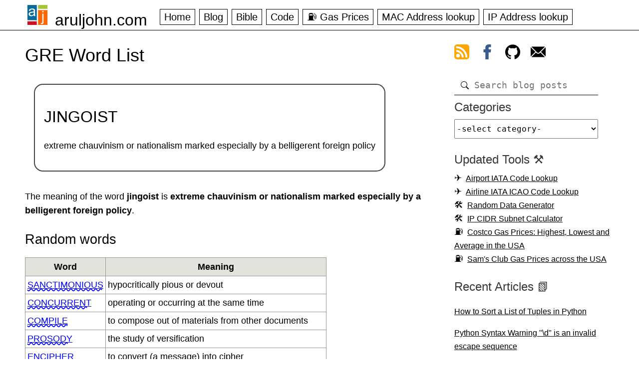

--- FILE ---
content_type: text/css
request_url: https://aruljohn.com/aj.css
body_size: 7682
content:
/* last updated: 21 January 2026 at 11:55am */
:root {
  --sans-font: -apple-system, BlinkMacSystemFont, "Avenir Next", Avenir, "Nimbus Sans L", Roboto, Noto, "Segoe UI", Arial, Helvetica, "Helvetica Neue", sans-serif;
  --mono-font: Menlo, Monaco, Consolas, "Andale Mono", "Ubuntu Mono", monospace;
  --color-bg: #FFFFFF;
  --color-fg: #000000;
  --a-fg: blue;
  --ab-fg: blue;
  --al-fg: #0000FF;
  --ar-fg: #000000;
  --an-fg: #854A00; /* wcag AAA */
  --at-fg: #0000FF;
  --h4: #373737;
}
path { fill: black; }            
/* Commenting this on 22 December 2022
@media (prefers-color-scheme: dark) {
  :root {
    --color-bg: #000000;
    --color-fg: #ffffff;
    --a-fg: aqua;
    --ab-fg: pink;
    --al-fg: #00FFFF;
    --ar-fg: #DFFF00;
    --an-fg: orange;
    --at-fg: #a4c939;
    --h4: #ffffff;
  }
  path {
    fill: yellow;
  }
}
*/
article,
aside,
figcaption,
figure,
footer,
header,
hgroup,
section {
  display: block;
}

html {
  margin: 0;
  padding: 0;
  font-family: var(--sans-font);
  scroll-behavior: smooth;
  overflow: auto;
}

/* Content */
body {
  margin: 0;
  padding: 0;
  font-size: 18px;
  font-family:Arial,sans-serif;
  line-height: 1.6;
  background-color: var(--color-bg);
  color: var(--color-fg);
}

::selection {
  color: black;
  background: yellow;
}

/* Header */
.wrapper {
  margin: 0 auto;
  padding: 10px;
  clear: both;
  border-bottom:1px solid black;
}
.wrapperf {
    margin: 0 auto;
    padding: 10px;
    clear: both;
  }
  
header {
  margin: 0 auto;
  padding: 0;
  font-family: arial, helvetica, sans-serif;
  color: var(--color-fg);
  background-image: url('/s/aruljohn_logo.svg');
  background-size: 40px;
  background-position: 15px 0;
  background-repeat: no-repeat;
  height:40px;
  max-width: 1200px; /* center panel */
}

#tnav {
  margin: 0 10px 0 0;
  padding: 0;
  float: right;
}

header #naam {
  margin: 0;
  padding: 5px 0 0 70px;
  font-family: arial, helvetica;
  font-size: 2rem;
  font-weight: normal;
  display:block;
  float:left;
}

header #naam a,
header #naam a:visited {
  color: black;
  text-decoration: none;
}

header #naam a:hover {
  color: #ff9900
}

nav#nav{
  margin:0;
  padding:0.5em 0;
  margin-left:280px;
}
ul#fav {
  margin: 0;
  padding: 0 0 0.5em 0;
  font-family: arial, helvetica;
  font-weight: normal;
  display: block;
  white-space: nowrap;
}

ul#fav li {
  display: block;
  margin: 0;
  padding: 0;
  float: left;
  list-style: none;
}

ul#fav li a, ul#fav li a:visited {
  margin: 0.2rem 0.5rem 0.2rem 0;
  padding: 0.25rem 0.5rem;
  border: 1px solid black;
  font-size: 1.1em;
  color: black;
  transition: none !important;
  text-decoration:none;
}

ul#fav li a:hover {
  background-color: #a4c639;
  text-decoration: none;
}

ul#fav li {
  vertical-align: middle;
}

/* Content */
main {
  margin: 10px auto;
  padding: 0 15px;
  min-height: 600px;
  display: flex;
  flex-direction: row;
  flex-wrap: wrap;
  align-items: stretch;
  max-width: 1200px; /* center panel */
}

main a, main a:visited {
  color: var(--a-fg);
}

main a:hover {
  color: #ff6633;
}

section {
  margin:0;
  padding: 0 10px;
  min-width:650px;
  order: 2;
  aspect-ratio: 1/1;
  flex: 1;
}

main section ul {
  margin:0 20px 0 25px;
  padding:0;
  list-style-type:square;
}
main section li {
  margin:0;
  padding:2px 0;
}
#toc a, #toc a:visited, #related a, #related a:visited {
  color: var(--at-fg);
}
article {
    margin:0;
    padding:0;
}
section article img {
  display: block;
  margin: 0 auto;
  transition: transform 0.25s ease;
  /* cursor: zoom-in; */
}
/* section article img:active {
  cursor: zoom-out;
  transition: all .25s;
  transform: scale(1.75);
} */
section p img {
  max-width:100%;
  margin:0 auto;
}
section p img.ifull {
    max-width:100%;
}
img + em {
  display:block;
  margin:0.5em 0;
  text-align:center;
}

#hpfeed ul {
  margin:0;
  padding:0;
}
#hpfeed ul li{
  margin:0 0 0 1em;
  padding:3px;
}
pre,
code {
  font-family: var(--mono-font);
  border-radius: 3px;
}
p > code, li > code { font-size: 1rem }
h2 > code { font-size: 87%; color:brown }
pre {
  margin:1rem 0;
  padding: 1em;
  font-family: var(--mono-font);
  font-size: 1rem;
  font-weight: normal;
  color: black;
  background:#eeeeee;
  border: 1px solid #121212;
  border-radius: 0.5em;
  overflow-x: auto;
  max-width:100%;
}

/* terminal */
pre.term {
  border-top: 1.5em solid gray;
  border-radius: 0.5em;
  box-shadow: 0px 1px 0px rgba(255, 255, 255, 0.5) inset, 0px 1px 0px gray;
}

code.terminal {
  color:black;
}

pre.nocode {
  border: 0;
  color: blue;
  background: white;
}

pre code.term {
  display: inline;
  background-color: transparent;
}

pre code.term::before {
  content: "$ ";
  color: black;
  font-size:110%;
}

pre.letter {
  white-space: pre-wrap;
  border:none;
  border-radius:0;
  border-left: 1rem solid #9E9E9E;
  background:#EFEFEF;
}
/* browser */
pre.browser {
  border-radius:0.75rem 0.75rem 0 0;
  border-top:2rem solid brown;
  border-color:brown;
  background-color:white;
}
pre.browser::before {
  content: " web browser";
  position:absolute;
  margin-top:-2.95rem;
  font-size:1.15rem;
  font-variant:small-caps;
  color:white;
}
pre.wb {
  border-radius:0.5rem 0.5rem 0 0;
  border-top:2rem solid black;
  border-color:black;
  margin:1rem 0;
  background-color:white;
  font-size: 1.15rem;
}
pre.wb::before {
  content: "Whiteboard";
  position:absolute;
  margin-top:-2.95rem;
  color:white;
  font-size:1.25rem;
  font-variant:small-caps;
}
pre.card {
  border-radius:0.5rem 0.5rem 0 0;
  border-top:2rem solid black;
  border-color:black;
  margin:1rem 0;
  background-color:white;
  font-size: 1.15rem;
  display:inline-block
}
pre.card::before {
  content: "📌 Address";
  position:absolute;
  margin-top:-3.1rem;
  color:white;
  font-size:1.25rem;
  font-variant:small-caps;
}
strong > code {
  font-weight: normal;
}

main section label {
  font-size: 1.2em;
}

main section .desc {
  padding: 0;
  min-height: 35px;
  font-size: 1.1em;
  position: relative;
}

div.geoloc {
  min-width:300px;
}

main section .pin {
  margin: 0.25rem 0;
  padding: 0;
  font-size: 1rem;
  position: relative;
}

main section .pin h2 {
  margin: 0;
  padding: 0;
}

main section .pin p {
  margin: 0;
  padding: 0;
  font-style: italic;
  text-align: justify
}

.read::before {
  content: '\01F525';
  padding-right: 5px;
}
main section .brdr {
  background: #ccc;
  margin: 10px 10px 0 0;
  padding: 1em;
}
main section .brdr1 {
    background:#eeeeee;
  margin: 10px 10px 0 0;
  padding: 1em;
}
/* rnav */
#rnav {
  margin: 0 0 0 0;
  padding: 10px;
  width: 320px;
  min-width: 300px;
  order:3;
}
.sticky {
  position: -webkit-sticky;
  position: sticky;
  top: 0;
}
a[href^="https://"]::after {
  content: url("data:image/svg+xml,%3Csvg xmlns='http://www.w3.org/2000/svg' viewbox='0 0 12.2 12.2' width='14' height='14'%3E%3Cpath d='M5.7 0v1.5h4L4.5 6.7l1 1.1 5.3-5.2v3.9h1.4V0z'/%3E%3Cpath fill='none' d='M3.4 6.7l3-2.9H1.5v7h7V5.9l-3 2.9z'/%3E%3Cpath d='M8.5 5.9v4.9h-7v-7h4.9l1.5-1.6H0v10h10V4.4z'/%3E%3C/svg%3E");
  margin-left: 0.25rem;
}
a.code::after {
  display: inline-block;
  content: url("data:image/svg+xml,%3Csvg xmlns='http://www.w3.org/2000/svg' viewbox='0 0 12.2 12.2' width='14' height='14'%3E%3Cpath d='M5.7 0v1.5h4L4.5 6.7l1 1.1 5.3-5.2v3.9h1.4V0z'/%3E%3Cpath fill='none' d='M3.4 6.7l3-2.9H1.5v7h7V5.9l-3 2.9z'/%3E%3Cpath d='M8.5 5.9v4.9h-7v-7h4.9l1.5-1.6H0v10h10V4.4z'/%3E%3C/svg%3E");
  margin-left: 0.25em;
}


/* lnav */
#lnav {
  margin: 0 20px 1em 0;
  padding: 0;
  width:250px;
  height:auto;
  order: 1;
}

.lmenu,.rmenu{
  margin-bottom:1em;
  padding:0;
}
.lmenu .tit,.rmenu .tit{
  margin:0;
  padding:5px 0;
  color: var(--h4);
  font-family:Arial,helvetica;
  font-size:1.5rem;
  font-weight:400;
}
#lnav ul, #lnav li,#rnav ul, #rnav li {
  margin: 0;
  padding: 0;
  list-style-type: none;
  line-height:150%;
}

#lnav li a, #lnav li a:visited {
  margin: 0.25em 0;
  padding: 0.25em 0;
  color: var(--al-fg);
  text-decoration: none;
  font-size:1rem;
  display:block;
}

#lnav li a:hover {
  color:#ff9900;
}

#lnav li.title:hover {
  color:#ff9900;
}

.rmenu li a {
  display:block;
}
.rmenu a, .rmenu a:visited {
  margin:0.5em 0;
  padding:0.25em 0;
  color: var(--ar-fg);
  font-size:1rem;
}
.rmenu a:hover {
  color: var(--ar-fg);
  text-decoration: none;
}
.rmenu select {
  width:90%;
  padding: 0.5rem 0;
}
/* Images */
img {
  border: 0px solid white;
  vertical-align: middle;
  max-width: 100%;
  height: auto;
  aspect-ratio: auto 16 / 9;
}
img.book{width:40%}
img.book:hover{
  transition: all 0.25s;
  transform: scale(1.9);
}
/* Footer */
footer {
  margin: 0 auto;
  padding: 1em;
  overflow: hidden;
  font-size: 1rem;
  color: black;
  background: #fefefe;
  line-height: 200%;
  clear: both;
  width: 1200px;
}

footer p {
  margin: 0;
  padding: 0;
}

.aboutf {
  margin: 0;
  padding: 0 10px;
  clear: both;
}

.tdcol {
  margin: 0;
  padding: 0;
  width: 23%;
  float: left;
}

.tdcol p {
  margin: 0 1em 0 0;
  padding: 0;
  color: black;
}

.tdcol .ttl {
  margin: 0;
  padding: 0;
  color: #9E2C00;
  font-size: 1.2rem;
  font-weight: normal;
}

.tdcol ul {
  margin: 0;
  padding: 0;
  list-style-type: none;
}

.tdcol li {
  margin: 0;
  padding: 0;
  color: #9E2C00;
}

.tdcol li::before {
  padding-right: 0.5em;
}

.tdcol li:hover::before {
  color: white;
}

footer #fsocial {
  margin: 0;
  padding: 1em 10px;
  clear: both;
}

footer a,
footer a:visited {
  color: blue;
  text-decoration:none;
}

footer a:hover {
  color: #ff9900
}

footer #fsocial a,footer #fsocial a:visited {
    padding:0.25rem 0.5rem;
    border:1px solid black;
    color:black;
}
footer #fsocial a:hover {
    background:yellow;
}

/* Titles */
h1 {
  margin: 0 0 0 0;
  padding: 0.5em 0;
  font-size:2em;
  font-family: var(--sans-font);
  font-weight: normal;
  line-height:1.2em;
}

h2 {
  margin: 0.5em 0;
  padding: 5px 0 0 0;
  font-family: var(--sans-font);
  font-weight:normal;
}

h3 {
  margin:0.7em 0;
  font-weight:bold;
  color:brown;
}
h3 code {
  font-weight:normal;
}
h4 {
  color: var(--h4);
  font-family: var(--sans-font);
  font-size:1.1rem;
}

h5 {
  margin: 0.5em 0;
  color: navy;
  font-size: 1em;
}
h4,h5{
  margin: 0;
  padding: 15px 0 0 0;
}

/* Form */
label {
  color: var(--color-fg);
  font-family: "trebuchet ms", sans-serif;
  font-variant: small-caps;
}

select,
textarea {
  font-family: var(--mono-font);
  font-size: 1rem;
}
/* added textarea.letter on 29 January 2025 */
textarea.letter {
    border:1px solid #9E9E9E;
    border-left:1rem solid #9E9E9E;
    width: 95%;
    margin:0;
    padding:10px;
}
input.box {
  border: 2px solid #555555;
  padding: 5px;
  color: black;
  font-family: var(--mono-font);
  font-size: 1rem;
}

.boxfull {
  width: 90%;
}
.boxurl {
  width: 60%;
}
div.btn{margin:10px 0;}
input[type="submit"],
input[type="button"],
button {
  margin: 0;
  padding: 0.25em 0.35em;
  font-family: verdana, sans-serif;
  font-size: 1em;
  text-align: center;
  -webkit-box-shadow: 3px 3px 0 0 #636363;
  box-shadow: 3px 3px 0 0 #636363;
  -webkit-border-radius: 0.25em;
  -moz-border-radius: 0.25em;
  border-radius: 0.25em;
  color: #fff;
  display: inline-block;
  background: #444444;
  border: 1px solid #888888;
}
input[type="submit"]:hover,
input[type="button"]:hover,
button:hover {
  cursor: pointer;
  color: white;
  background: #378de5;
  border: 1px solid #06699b;
}
.bg-green {
  background-color: #a4c639;
  border-color: green;
}
.bg-green:hover {
    background-color:green;  
}
span.btn {
  display: inline-flex;
  align-items: center;
  justify-content: center;
  text-align: center;
  margin:0.5rem;
  padding: 15px;
  border-radius: 10px;
  color:#000;
}
span.btn-af, span.btn-af:visited {
  background-color: #ffd912;
  color: #000;
}
span.btn-af:hover {
  background-color: #f58220;
  color: #000;
}
.emoji{font-size:2rem;font-style:normal;vertical-align:middle;}
.emoji-lg{font-size:3rem;font-style:normal;vertical-align:middle;}
.permlink input {
  padding: 5px;
  border: none;
  font: 14px monaco, 'courier new';
  color: blue;
  width: 100%;
}

/* error */
.err,
#mesg {
  color: red;
}

.ok {
  color: green;
}

main .center, .center {
    text-align: center;
    margin-left:auto;
    margin-right:auto;
}

.left {
  margin-left: 0.5em;
  float: left;
}

.right {
  margin-left: 0.5em;
  float: right;
}

#mesg {
  display: none;
}

.lg {
  font-size: 1.5em;
}

main section .notfound {
  border: 1px solid firebrick;
  margin: 1em 0;
  padding: 0.75em;
  color: red;
  background: #FFCCCC;
  display: inline-block;
}

main section .found {
  color: black;
}

/* examples */
p.note,
div.note {
  font-family: var(--mono-font);
  font-size: 0.9rem;
}

p.note em {
  padding: 3px;
  color: black;
  background: lemonchiffon;
  font-style: normal;
}

article p.cap {
  font-family: var(--mono-font);
  font-size: 1rem;
  text-align: center;
  padding: 0.25rem 0;
}

/* tables */
main .content-table {
  margin: 10px 0;
  border-collapse: collapse;
  vertical-align: top;
}

main .content-table th {
  border: 1px solid #99978b;
  padding: 4px;
  font-family: Arial, helvetica;
  background: #e3e3de;
  color: black;
}

main .content-table td {
  border: 1px solid #99978B;
  padding: 4px;
  font-family: Arial, helvetica;
  vertical-align: middle;
}

main .content-table td.title {
  text-align: right;
  font-size: 1.1em;
  font-variant: small-caps;
}

/* Regular table */
main table{
    border-collapse: collapse;
    min-width:500px;
}
main table td {
  font-family: verdana, arial, helvetica, sans-serif;
  line-height: 150%;
  vertical-align: top;
  border:1px solid black;
  margin: 0.3em;
  padding: 0.25em 0.5em;
}

main td.left {
  margin-left: 0px
}

main td.right {
  padding: 0px 5px
}

/* breadcrumbs */
#breadcrumbs {
  margin: 1rem 0;
  font-size: 1rem
}

#breadcrumbs a,
#breadcrumbs:visited {
  color: var(--ab-fg);
}

#breadcrumbs a:hover {
  text-decoration: none;
}

.updatedon {
  float: right;
  margin-right: 1em;
  font-size: 90%;
}
.lastupdated{
  font-size: 90%;
}
/*verse*/
.verse {
  margin:0;padding:0;
  border-top:1px dotted black;
  line-height: 130%;
  font-family:menlo,courier,monospace;
  font-size:0.8em;
}
.ver {
  margin: 2px;
  padding: 5px;
}

/* image icons */
.icon {
  background-image: url('/i/sprite.png');
  background-repeat: no-repeat;
  width: 24px;
  height: 24px;
  display: inline-block;
  vertical-align: middle;
}

.icon-linux {
  background-position: 0 -250px;
}

.icon-mac {
  background-position: -30px -250px;
}

.icon-windows {
  background-position: -60px -250px;
}

/* 3 bar */
#menu {
  display: none;
}

/* home page tab bar */
a.hphref {
  padding: 3px 5px;
}

div.hph {
  padding:10px 15px 10px 0;
  display:flex;
  flex: 1 auto;
}
div.hpimg {
    max-width:100px;
    margin-top:1.5rem;
    font-size:3rem;
}
.hpimg a,.hpimg a:visited{text-decoration:none}
div.hppost {
    margin-left:10px;
}
/* custom */
.bugr::before {
  content: "\01F41E";
}

main a.bugr::before,
footer a.bugr::before {
  text-decoration: none;
}
a.rtfc {
  display:inline-block;
  margin-right:1rem;  
  padding:0;
  text-decoration: none;
  
}
/* from matrix section 2025-08-25 */
a.button.w2g {
  background-color: white;
  color: black;
  border: 2px solid #4CAF50;
  text-decoration:none;
  padding: 10px 24px;
  transition-duration: 0.4s;
}

a.button.w2g:hover {
  background-color: #4CAF50;
  color: white;
  cursor: pointer;
}
.rssbutton {stroke: none; fill: orange;} .rsssymbol {stroke: none; fill: white;}
.pix {
  margin:0;padding:0;
  text-align: center;
}
#lnav a.new {
  font-weight: bold;
}
/* text backgrounds */
.new {
  padding:0.1rem;
  background:yellow;
}
.hilite {
  padding:0.1rem;
  background-color:#ffdd00;
}
/* right menu emoji */
.rmenu ul li.gas a {display:inline} .rmenu ul li.gas:before {padding-right:0.5rem;content:'\26FD' }
.rmenu ul li.tool a {display:inline} .rmenu ul li.tool:before {padding-right:0.5rem;content:'\1F6E0\FE0F' }
.rmenu ul li.air a {display:inline} .rmenu ul li.air:before {padding-right:0.5rem;content:'\2708\fe0f' }
/* change parent background, that is td css */
td:has(.hilite) {
    background-color: #ffdd00;
}
div.ajrwd{margin:0;padding:0;min-height:300px;max-width:100%}
.dabba{border:1px solid gray;border-radius:0.5em;padding:0.5em 1em;margin:1em 0;border:2px dashed black}
code.output{background-color:aquamarine}
pre.output{margin-top:0;color:black;background:yellow;border:1px solid black}
pre.wanna{color:black;background:aquamarine;border:2px dotted black}
div.output{margin:0;padding:0.5em;color:yellow;background:black;border:1px solid black;border-top-right-radius:1em;}
.label{
    color: white;
    background-color: purple;
    border-radius: 5px;
    padding: 2px 5px;
    display:inline-block;
}
/* categories */
main section p#category a,main section p#category a:visited{margin:0;padding:3px 5px;color:black;background-color:yellow;text-decoration:none;font-family:menlo,Consolas, Liberation Mono, Monaco, Lucida Console, monospace;font-size:1rem;text-transform:uppercase;border:1px solid #878787}
#category a:hover{background-color: orange;border:1px solid orange}
/* comment */
.comment {margin:0.5rem 0 0.75rem 0;font-size:95%}
.comauthr{margin:0;font-family:menlo,monospace,courier;font-size:90%;background:lightgreen}
.comgrav{float:left;margin:1.5rem 0 0 0;}
.commesg{
  margin:0.5rem 0 0.5rem 80px;
  min-height:80px;
  font-family:monospace;
  font-size: 0.9rem;
  line-height:1.2rem;
  white-space:pre-wrap;
  max-width:99%;
  overflow:scroll;
}
.comdel{
    margin:0;
    float:right;
}
.comstatus{display:none;color:red}
#frmcomment label {padding:3rem 0}
#frmcomment .lacimg{margin-top:2rem;float:left}
#frmcomment .lactxt{margin-left:80px}
.halfdabba{width:48%;float:left}
#frmcomment textarea{width:92%;height:100px;font-family:monospace,'Courier New', Courier}
#frmcomment input{margin:0.75rem 0;padding:0.25rem;width:90%;font-family:monospace,'Courier New', Courier;font-size:14px}
#frmcomment button{font-family:monospace,'Courier New', Courier;font-size:95%}
/* youtube video */
.youtube-video {
  aspect-ratio: 16 / 9;
  width: 100%;
}
/* kbd */
kbd {
    background-color: #eee;
    border-radius: 3px;
    border: 1px solid #b4b4b4;
    box-shadow:
      0 1px 1px rgba(0, 0, 0, 0.2),
      0 2px 0 0 rgba(255, 255, 255, 0.7) inset;
    color: #333;
    display: inline-block;
    font-size: 0.85em;
    font-weight: 700;
    line-height: 1;
    padding: 2px 4px;
    white-space: nowrap;
}
/* jobs */
main section div.bdabba{
    border:3px solid #444;
    border-radius:1rem;
    padding:1rem;
    font-family:monaco,monospace;
}
div.bdabba hr{border:2px solid #444;}
div.bdabba .ppoc{display:none}
button.butt,button#bcopy{color:black;background:white;font-size:1rem;}
button.butt:hover,button#bcopy:hover{color:white;background-color:black;}
#bshare{border:0;margin:0.5rem 0;width:90%;font-family:monaco,monospace;font-size:1rem;}
#toc details {
    cursor: pointer;
    display: inline-block;
    position: relative;
    transition: 0.15s background linear;
}
#toc details summary::marker {
    font-family:courier,monospace;
    content: "[+] ";
    vertical-align:middle;
}
#toc details[open] summary::marker {
    content: "[-] ";
}
/* Phone / SMS */
.sms {
    white-space: pre-wrap;
    margin-left:1.5rem;
}
.sms.phone::before {
    font-size:3rem;
    position: absolute;
    margin-top:-1rem;
    margin-left:-3rem;
    content: "\01F4F1";
}

/* iPhone */
@media screen and (max-width:767px) {
  #category a{display:block}
}
/* pagination */
#bpnav a,#bpnav a:visited{padding:0.4rem 0.8rem;background:yellow;display:inline-block;border-radius:1.2rem;text-decoration:none;border:1px solid white;color:var(--color-fg)}
#bpnav a:hover{color:white;background:coral}
#bpnav span.sel{color:white;background:coral;padding:0.4rem 0.8rem;display:inline-block;border-radius:1.2rem}

/* Tablet - iPad */
@media screen and (min-width:768px) and (max-width:1200px) {
  header {
      margin: 0 auto;
  }
  header img {
    display: none;
  }

  header,
  footer {
      width: auto;
  }

  nav#nav {
      margin: 0 auto;
  }
  nav#nav ul#fav {
    margin-top: 2em;
    display:block;
    clear:both;
  }
  main {
    display: flex;
    flex-direction: column;
    flex-wrap: wrap;
    flex-flow: wrap;
    margin: 0;
    padding: 0;
    float: none;
    min-width: 0;
    width: 100%;
  }

  section {
    float: none;
    width: 90%;
    max-width: 90%;
    order: 1;
  }

  div.geoloc {
      margin:0;
      padding:10px 5px;
      min-height:100px;
  }
  form {
    margin: 0.5em auto;
    text-align: center;
  }

  input[type="text"],
  input[type="submit"] {
    display: block;
    margin: 0.5em auto;
    text-align: center;
  }

  nav#rnav {
    margin: 1em auto;
    padding: 0.5em;
    float:none;
    order: 3;
    width: 90%;
  }

  #rnav a,
  #rnav a:visited {
    text-decoration: none;
    width: auto;
  }

  #rnav a:hover {
    text-decoration: none;
  }

  nav#lnav {
    margin: 1em auto;
    padding:0 1em;
    order: 2;
    width: 90%;
  }
  footer {
    margin: 0;
    padding: 1em;
    width: auto
  }

  footer .aboutf {
    width: auto;
    padding: 1em
  }

  .tdcol {
    display: inline-block;
    float: none;
    width: 40%;
    margin: 0.25em;
  }
}
img[src*='#center'] {
    display: block;
    margin: auto;
}
#toc ul, #related ul {
  list-style: none;
  padding: 0;
  margin: 0;
}
#toc li, #related li {
  margin:5px 0;
  padding:0 15px;
  text-indent: -0.75rem;
}
#toc li::before {
  content: '\1F680  ';
}
.toc-title {
  margin:5px 0;
  font-size: 130%;
  font-weight: bold;
}
#related li::before {
  font-size: 1.5rem;
  content: '\1F449   ';
}
ul.fire {
  list-style:none;
  margin:0 2rem;
  padding:0;
}
ul.fire > li {
  margin:0;
  padding-left:0;
  text-indent: -2rem;

}
ul.fire > li::before {
  content: "\1F525";
  font-size:1.5rem;
  padding-right:0.75rem;
}
/* utools isnot being used anywhere, but for future use, yes */
/*
ul.utools {
  list-style:none;
  margin:0 2rem;
  padding:0;
}
ul.utools > li {
  margin:0;
  padding-left:0;
  text-indent: -2rem;

}
ul.utools > li::before {
  content: "🛠️";
  font-size:1.5rem;
  padding-right:0.75rem;
}
*/
blockquote {
  color: var(--color-fg);
  background: #f9f9f9;
  border-left: 10px solid #ccc;
  margin: 1.5em 10px 1.5em 0;
  padding: 0.5em 10px;
}
blockquote::before {
  color: #ccc;
  font-size: 4em;
  line-height: 0.1em;
  vertical-align: -0.4em;
}
blockquote p {
  display: block;
  color: var(--color-fg);
  font-family: var(--mono-font);
  font-size:1rem;
}
.postnav {
display:flex;
flex-direction:row;
font-size: 1rem;
color: var(--color-fg);
}
.prevpost, .nextpost {
  width: 50%;
}
.prevpost {
  text-align:left;
}
.nextpost {
  text-align:right;
}
.prevpost a, .prevpost a:visited, .nextpost a, .nextpost a:visited {
  color: var(--an-fg);
}
/* ezoic */
.ezoic-ad {
    display:block;
    margin:10px 0 0 0;
}
.ezoic-video-wrap {
    margin:10px 0;
}
.ez-video-wrap {
    display:none;
}
/* search dabba */
#dsearch {
    display: flex;
    flex-direction: column;
    justify-content: center;
    align-items: stretch;
} 
form#frmsearch {
    border: none;
    padding: 0;
}
input#isearch {
    font-family:var(--mono-font);
    font-size:1.1rem;
    width:90%;
    border-bottom: 1px solid black;
    border-top:0;border-right:0;border-left:0;
    display: block;
    padding: 9px 4px 9px 40px;
    background: transparent url("data:image/svg+xml,%3Csvg xmlns='http://www.w3.org/2000/svg' width='16' height='16' class='bi bi-search' viewBox='0 0 16 16'%3E%3Cpath d='M11.742 10.344a6.5 6.5 0 1 0-1.397 1.398h-.001c.03.04.062.078.098.115l3.85 3.85a1 1 0 0 0 1.415-1.414l-3.85-3.85a1.007 1.007 0 0 0-.115-.1zM12 6.5a5.5 5.5 0 1 1-11 0 5.5 5.5 0 0 1 11 0z'%3E%3C/path%3E%3C/svg%3E") no-repeat 13px center;
}
.dcat a, .dcat a:visited {
    padding:0.25rem 0.5rem;
    color:black;
    background:#a4c639;
    text-decoration: none;
    border-radius:0.25rem;
    font-family:var(--mono-font);
    font-size:0.9rem;
    text-transform: uppercase;
}
.dupdatedon {
    float: right;
    font-size: 90%;
    font-variant: small-caps;
}
.dcat a:hover {
    color:black;
    background-color: yellow;
}

/* categories */
#category {
  margin: 0.75rem 0;
}
#category a,#category a:visited {
  margin:0;padding:3px 5px;color:black;background-color:yellow;text-decoration:none;font-family:menlo,Consolas, Liberation Mono, Monaco, Lucida Console, monospace;font-size:1rem;text-transform:uppercase;border:1px solid #878787
}
#category a:hover {
  background-color: orange;border:1px solid orange
}
@media screen and (max-width:767px) {
  #category a {
    display:block
  }
}

/* tags */
#dtags a,#dtags a:visited{
  border:1px solid black;
  border-radius:0.25rem;
  padding:0.25rem 0.5rem;
  text-decoration:none;
  font-family: var(--mono-font);
  font-size: 0.9rem;
  text-transform:uppercase;
  color:black;
  background:yellow;
}
#dtags a:hover {
  background:#a4c639;
}

/* Media Queries */
/* iPhone */
@media screen and (max-width:767px) {

  /* raw */
  h1 {
    margin: 0;
    padding: 0.5em 0.5em;
    font-size: 1.7em;
    text-align: center;
  }

  h2, h3, h4 {
    margin: 0 0.65em;
  }

  input[type="text"],
  input[type="submit"] {
    display: block;
    margin: 0.5em auto;
    text-align: center;
  }
  textarea {
    display:block;
    width:80vw;
    overflow-x:auto;
  }
  textarea.letter {
    margin:1rem auto;
    padding:10px;
    width:95%;
  }
  #submit {
    -webkit-border-radius: 0.25em;
    border-radius: 0.25em;
  }

  /* raw ends */
  header {
    margin: 0;
    padding: 0 0.5em;
    background-image: url('/i/logo40.png');
    background-repeat: no-repeat;
    background-position: 0.25em 0;
    min-height: 40px;
    width: auto;
  }

  header img {
    display: none;
  }

  header #naam {
    margin: 0;
    padding: 0 0 0 55px;
    text-align: center;
  }

  nav#nav {
    display: none;
    margin: 2.75em 0 0 0;
    padding: 0;
    position: absolute;
    right: 0;
    background: white;
    z-index: 90;
  }

  nav#nav ul#fav {
    float: none;
    margin: 0;
    padding: 0;
    z-index: 90;
  }

  nav#nav ul#fav li {
    float: none;
  }

  nav#nav ul#fav li a {
    margin: 0 0 0.25em 0;
    padding: 0.5em 4em;
    display: block;
    text-decoration: none;
  }

  main {
    display:flex;
    flex-direction: column;
    flex-wrap: wrap;
    flex-flow: wrap;
    margin: 0;
    padding: 0;
    min-width: 0;
    float: none;
    width: 100%;
  }

  section {
    float:none;
    margin: 0;
    padding: 0 0.10em;
    width:90%;
    min-width: 90%;
    order: 1;
  }
  main section p {
      margin: 10px;
      padding: 0 5px;
      word-break: break-word;
  }
  .toc-title {
      margin-left: 1.5rem;
  }
  .lastupdated {
      text-align: center;
  }
  main section h1 {
    margin: 0;
  }

  div.geoloc {
    margin:10px; padding:0;
    min-height:100px;
  }
  a#viewmore { margin-left:0.65em }
  main section p.desc {
    margin: 0;
    padding: 1rem;
    background-image: none;
  }
  main section p.desc::before {
    background:none;
  }
  
  main table {
    margin: 1rem auto;
    min-width:auto;
  }
  table.content-table {
    width: 100%;
  }

  form {
    margin: 0.5em auto;
    text-align: center;
  }

  main section .brdr {
    margin: 0.5em;
    padding: 1em;
  }

  main section .pin {
    padding:10px;
  }
  main section .pin::before {
    background: none;
  }

  main section .results {
    margin: 0 0.5em;
    padding: 0 0.5em;
  }

  main section .right {
    display: block;
  }
  #breadcrumbs {
    text-align: center;
  }
  .postnav {
    flex-direction:column;
    font-size: 0.95rem;
    color: var(--color-fg);
  }
  .prevpost, .nextpost {
    width: 90%;
    text-align: center;
  }
  nav#rnav {
    margin:0 auto 1em auto;
    float:none;
    width:95%;
    order: 3;
  }

  #rnav .rmenu p {
    display: block;
  }
  .rmenu a img {
      margin:1em auto;
      padding:1em 0;
  }
  .rmenu .tit,.lmenu .tit{
      color: var(--h4);
  }
  nav#lnav {
    margin:0 auto;
    width:95%;
    order: 2;
    height:100%;
  }

  footer {
      padding: 1em;
  }

  footer,
  .aboutf {
    padding: 0;
    margin: 0;
    width: auto;
  }

  .tdcol {
    display: block;
    float: none;
    width: 95%;
    margin: 0.25em;
  }

  .tdcol li::before {
    padding: 0;
    content: "";
  }
  
  .tdcol li a, .tdcol li a:visited {
    margin: 0;
    padding: 0.5em;
    display:block;
    text-decoration: none;
    border-bottom:1px solid black;
  }

  footer #fsocial {
    margin: 0;
    padding: 0;
    clear: both;
    display: block;
    float: none;
    position: relative;
  }
  footer #fsocial p {text-align: center;}

  footer #fsocial a {
    margin-bottom: 0.25rem;
  }

  #wrapperf footer #fsocial div a,#wrapperf footer #fsocial a:visited {
    margin:0 5px 0.5rem 5px;
    display: inline-block;
    background:pink
  }

  /* 3 bar */
  #menu {
    margin: 0;
    padding: 0;
    float: right;
    color: white;
    font-size: 1.75em;
    text-align: center;
    display: block;
  }
  pre,pre.term{
    margin:0 10px;
    max-width:766px;
  }
  /* white board */
  pre.wb {
    margin:0.5rem;
  }
  .updatedon{
    float:none;
    text-align:center;
  }
  #rnav,footer{
      font-size:1em;
  }
  .hpdt{display:none}
  #hpfeed{margin:0;padding:0;}
  #hpfeed ul{margin:0;padding:0}
  #hpfeed li{list-style-type:none;margin:10px 0;padding:0;}
  #hpfeed div{margin:0;}
  p.hph {
    width:100%;
  }
  code{overflow-wrap: break-word;}
  div.ajrwd{display:block;}
  ins{height:300px}
  #frmcomment .lacimg{float:none;display:block}
  #frmcomment .lactxt{margin-left:0}
  .halfdabba{margin:0.25rem auto;width:95%;float:none}
  #frmcomment textarea{margin:0.25rem auto;width:90%}
  #frmcomment input{margin:0.25rem auto;font-size:16px;}
  .commesg{overflow-x:auto}
}

/* adsense */
@media(max-width:330px) {
  div.ajrwd {
    width: 300px;
    height: 250px;
  }
}

/* GDPR */
#eucookie {
  position: fixed;
  bottom: 0;
  left: 0;
  right: 0;
}
#coocon{
  width: 100%;
  display: -ms-flexbox;
  display: flex;
  -ms-flex-direction: row;
  flex-direction: row;
  -ms-flex-align: center;
  align-items: center;
  box-sizing: border-box;
  margin: 0;
  padding: 15px;
  background-color: grey;
  color: #dedede;
  font-size: .77778rem;
  z-index: 10000;
}
#coocon a, #coocon a:visited {
  color: white;
}
a#coook, a#coook:visited {
  margin: 0;
  padding: 3px 7px;
  border:1px solid white;
  color: white;
  background:black;
  text-decoration: none;
}
a#coook:hover {
  background: grey;
}
